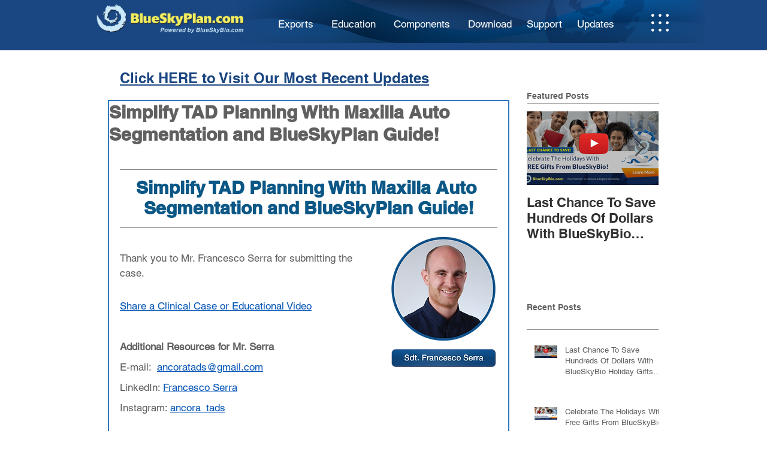

--- FILE ---
content_type: text/css; charset=utf-8
request_url: https://www.blueskyplan.com/_serverless/pro-gallery-css-v4-server/layoutCss?ver=2&id=69s76-not-scoped&items=3523_1016_680%7C3461_922_544%7C3525_1174_709%7C3341_1200_644%7C3361_1189_651%7C3439_1200_900%7C3442_1200_900%7C3409_1200_861%7C3139_1200_1014%7C3431_834_710%7C3521_528_386&container=1227.078125_630_2947_720&options=gallerySizeType:px%7CenableInfiniteScroll:true%7CtitlePlacement:SHOW_ON_HOVER%7CgridStyle:1%7CimageMargin:5%7CgalleryLayout:2%7CisVertical:true%7CnumberOfImagesPerRow:2%7CgallerySizePx:300%7CcubeRatio:1%7CcubeType:fill%7CgalleryThumbnailsAlignment:none
body_size: -101
content:
#pro-gallery-69s76-not-scoped [data-hook="item-container"][data-idx="0"].gallery-item-container{opacity: 1 !important;display: block !important;transition: opacity .2s ease !important;top: 0px !important;left: 0px !important;right: auto !important;height: 312px !important;width: 313px !important;} #pro-gallery-69s76-not-scoped [data-hook="item-container"][data-idx="0"] .gallery-item-common-info-outer{height: 100% !important;} #pro-gallery-69s76-not-scoped [data-hook="item-container"][data-idx="0"] .gallery-item-common-info{height: 100% !important;width: 100% !important;} #pro-gallery-69s76-not-scoped [data-hook="item-container"][data-idx="0"] .gallery-item-wrapper{width: 313px !important;height: 312px !important;margin: 0 !important;} #pro-gallery-69s76-not-scoped [data-hook="item-container"][data-idx="0"] .gallery-item-content{width: 313px !important;height: 312px !important;margin: 0px 0px !important;opacity: 1 !important;} #pro-gallery-69s76-not-scoped [data-hook="item-container"][data-idx="0"] .gallery-item-hover{width: 313px !important;height: 312px !important;opacity: 1 !important;} #pro-gallery-69s76-not-scoped [data-hook="item-container"][data-idx="0"] .item-hover-flex-container{width: 313px !important;height: 312px !important;margin: 0px 0px !important;opacity: 1 !important;} #pro-gallery-69s76-not-scoped [data-hook="item-container"][data-idx="0"] .gallery-item-wrapper img{width: 100% !important;height: 100% !important;opacity: 1 !important;} #pro-gallery-69s76-not-scoped [data-hook="item-container"][data-idx="1"].gallery-item-container{opacity: 1 !important;display: block !important;transition: opacity .2s ease !important;top: 0px !important;left: 318px !important;right: auto !important;height: 312px !important;width: 312px !important;} #pro-gallery-69s76-not-scoped [data-hook="item-container"][data-idx="1"] .gallery-item-common-info-outer{height: 100% !important;} #pro-gallery-69s76-not-scoped [data-hook="item-container"][data-idx="1"] .gallery-item-common-info{height: 100% !important;width: 100% !important;} #pro-gallery-69s76-not-scoped [data-hook="item-container"][data-idx="1"] .gallery-item-wrapper{width: 312px !important;height: 312px !important;margin: 0 !important;} #pro-gallery-69s76-not-scoped [data-hook="item-container"][data-idx="1"] .gallery-item-content{width: 312px !important;height: 312px !important;margin: 0px 0px !important;opacity: 1 !important;} #pro-gallery-69s76-not-scoped [data-hook="item-container"][data-idx="1"] .gallery-item-hover{width: 312px !important;height: 312px !important;opacity: 1 !important;} #pro-gallery-69s76-not-scoped [data-hook="item-container"][data-idx="1"] .item-hover-flex-container{width: 312px !important;height: 312px !important;margin: 0px 0px !important;opacity: 1 !important;} #pro-gallery-69s76-not-scoped [data-hook="item-container"][data-idx="1"] .gallery-item-wrapper img{width: 100% !important;height: 100% !important;opacity: 1 !important;} #pro-gallery-69s76-not-scoped [data-hook="item-container"][data-idx="2"].gallery-item-container{opacity: 1 !important;display: block !important;transition: opacity .2s ease !important;top: 317px !important;left: 0px !important;right: auto !important;height: 312px !important;width: 313px !important;} #pro-gallery-69s76-not-scoped [data-hook="item-container"][data-idx="2"] .gallery-item-common-info-outer{height: 100% !important;} #pro-gallery-69s76-not-scoped [data-hook="item-container"][data-idx="2"] .gallery-item-common-info{height: 100% !important;width: 100% !important;} #pro-gallery-69s76-not-scoped [data-hook="item-container"][data-idx="2"] .gallery-item-wrapper{width: 313px !important;height: 312px !important;margin: 0 !important;} #pro-gallery-69s76-not-scoped [data-hook="item-container"][data-idx="2"] .gallery-item-content{width: 313px !important;height: 312px !important;margin: 0px 0px !important;opacity: 1 !important;} #pro-gallery-69s76-not-scoped [data-hook="item-container"][data-idx="2"] .gallery-item-hover{width: 313px !important;height: 312px !important;opacity: 1 !important;} #pro-gallery-69s76-not-scoped [data-hook="item-container"][data-idx="2"] .item-hover-flex-container{width: 313px !important;height: 312px !important;margin: 0px 0px !important;opacity: 1 !important;} #pro-gallery-69s76-not-scoped [data-hook="item-container"][data-idx="2"] .gallery-item-wrapper img{width: 100% !important;height: 100% !important;opacity: 1 !important;} #pro-gallery-69s76-not-scoped [data-hook="item-container"][data-idx="3"]{display: none !important;} #pro-gallery-69s76-not-scoped [data-hook="item-container"][data-idx="4"]{display: none !important;} #pro-gallery-69s76-not-scoped [data-hook="item-container"][data-idx="5"]{display: none !important;} #pro-gallery-69s76-not-scoped [data-hook="item-container"][data-idx="6"]{display: none !important;} #pro-gallery-69s76-not-scoped [data-hook="item-container"][data-idx="7"]{display: none !important;} #pro-gallery-69s76-not-scoped [data-hook="item-container"][data-idx="8"]{display: none !important;} #pro-gallery-69s76-not-scoped [data-hook="item-container"][data-idx="9"]{display: none !important;} #pro-gallery-69s76-not-scoped [data-hook="item-container"][data-idx="10"]{display: none !important;} #pro-gallery-69s76-not-scoped .pro-gallery-prerender{height:1897px !important;}#pro-gallery-69s76-not-scoped {height:1897px !important; width:630px !important;}#pro-gallery-69s76-not-scoped .pro-gallery-margin-container {height:1897px !important;}#pro-gallery-69s76-not-scoped .pro-gallery {height:1897px !important; width:630px !important;}#pro-gallery-69s76-not-scoped .pro-gallery-parent-container {height:1897px !important; width:635px !important;}